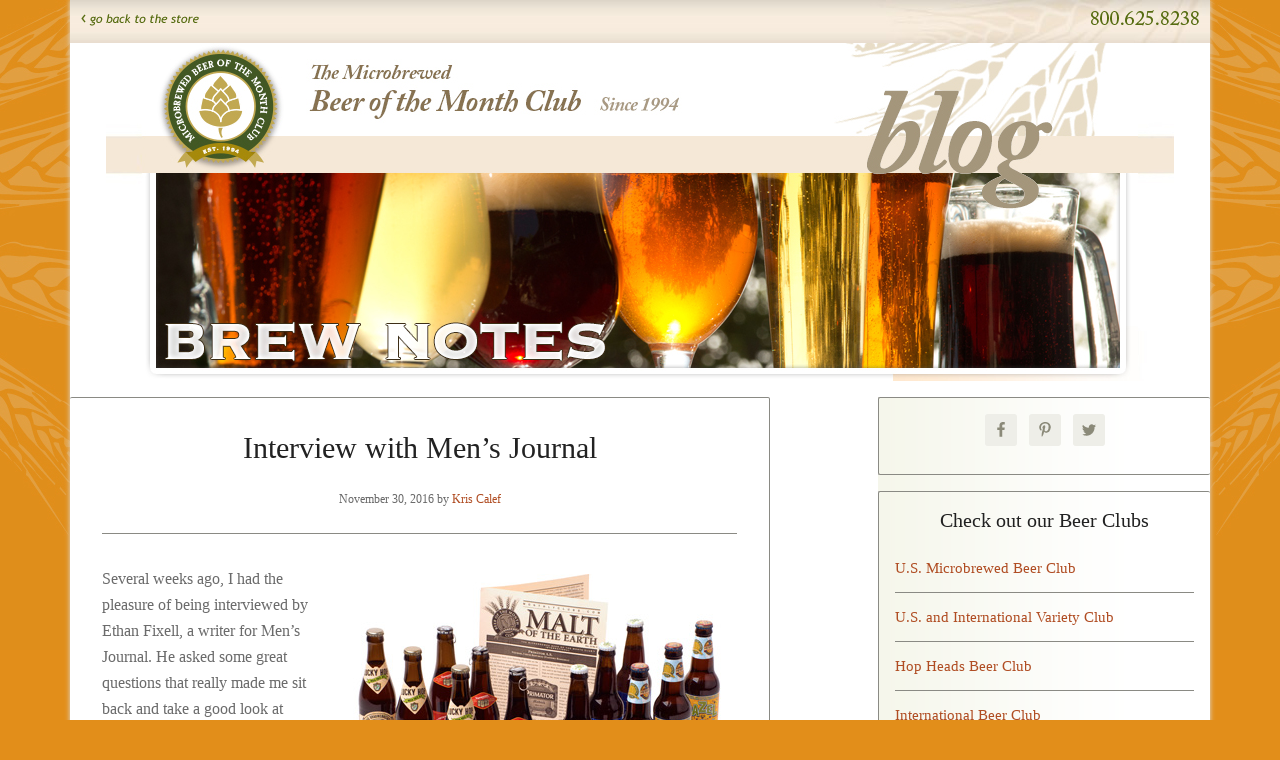

--- FILE ---
content_type: text/html; charset=UTF-8
request_url: https://www.beermonthclub.com/blog/interview-mens-journal/
body_size: 10793
content:
<!DOCTYPE html>
<html lang="en-US">
<head >
<meta charset="UTF-8" />
<meta name="viewport" content="width=device-width, initial-scale=1" />
<meta name='robots' content='index, follow, max-image-preview:large, max-snippet:-1, max-video-preview:-1' />

	<!-- This site is optimized with the Yoast SEO plugin v20.6 - https://yoast.com/wordpress/plugins/seo/ -->
	<title>Kris Calef Interview with Men&#039;s Journal</title>
	<link rel="canonical" href="https://www.beermonthclub.com/blog/interview-mens-journal/" />
	<meta property="og:locale" content="en_US" />
	<meta property="og:type" content="article" />
	<meta property="og:title" content="Kris Calef Interview with Men&#039;s Journal" />
	<meta property="og:description" content="Several weeks ago, I had the pleasure of being interviewed by Ethan Fixell, a writer for Men’s Journal. He asked some great questions that really made me sit back and take a good look at how this business has evolved over the years. I’m happy to say that 22 years in, I feel like we’re [&hellip;]" />
	<meta property="og:url" content="https://www.beermonthclub.com/blog/interview-mens-journal/" />
	<meta property="og:site_name" content="Craft Beer Blog from The Beer of the Month Club" />
	<meta property="article:publisher" content="https://www.facebook.com/beermonthclub/" />
	<meta property="article:published_time" content="2016-12-01T01:00:27+00:00" />
	<meta property="article:modified_time" content="2016-11-30T23:39:16+00:00" />
	<meta property="og:image" content="http://www.beermonthclub.com/blog/wp-content/uploads/2016/11/us-and-international-variety-beer-club.jpg" />
	<meta name="author" content="Kris Calef" />
	<meta name="twitter:card" content="summary_large_image" />
	<meta name="twitter:creator" content="@BeerMonthClub" />
	<meta name="twitter:site" content="@BeerMonthClub" />
	<meta name="twitter:label1" content="Written by" />
	<meta name="twitter:data1" content="Kris Calef" />
	<meta name="twitter:label2" content="Est. reading time" />
	<meta name="twitter:data2" content="2 minutes" />
	<!-- / Yoast SEO plugin. -->


<link rel='dns-prefetch' href='//fonts.googleapis.com' />
<link rel='dns-prefetch' href='//s.w.org' />
<script type="text/javascript">
window._wpemojiSettings = {"baseUrl":"https:\/\/s.w.org\/images\/core\/emoji\/14.0.0\/72x72\/","ext":".png","svgUrl":"https:\/\/s.w.org\/images\/core\/emoji\/14.0.0\/svg\/","svgExt":".svg","source":{"concatemoji":"https:\/\/www.beermonthclub.com\/blog\/wp-includes\/js\/wp-emoji-release.min.js?ver=6.0.11"}};
/*! This file is auto-generated */
!function(e,a,t){var n,r,o,i=a.createElement("canvas"),p=i.getContext&&i.getContext("2d");function s(e,t){var a=String.fromCharCode,e=(p.clearRect(0,0,i.width,i.height),p.fillText(a.apply(this,e),0,0),i.toDataURL());return p.clearRect(0,0,i.width,i.height),p.fillText(a.apply(this,t),0,0),e===i.toDataURL()}function c(e){var t=a.createElement("script");t.src=e,t.defer=t.type="text/javascript",a.getElementsByTagName("head")[0].appendChild(t)}for(o=Array("flag","emoji"),t.supports={everything:!0,everythingExceptFlag:!0},r=0;r<o.length;r++)t.supports[o[r]]=function(e){if(!p||!p.fillText)return!1;switch(p.textBaseline="top",p.font="600 32px Arial",e){case"flag":return s([127987,65039,8205,9895,65039],[127987,65039,8203,9895,65039])?!1:!s([55356,56826,55356,56819],[55356,56826,8203,55356,56819])&&!s([55356,57332,56128,56423,56128,56418,56128,56421,56128,56430,56128,56423,56128,56447],[55356,57332,8203,56128,56423,8203,56128,56418,8203,56128,56421,8203,56128,56430,8203,56128,56423,8203,56128,56447]);case"emoji":return!s([129777,127995,8205,129778,127999],[129777,127995,8203,129778,127999])}return!1}(o[r]),t.supports.everything=t.supports.everything&&t.supports[o[r]],"flag"!==o[r]&&(t.supports.everythingExceptFlag=t.supports.everythingExceptFlag&&t.supports[o[r]]);t.supports.everythingExceptFlag=t.supports.everythingExceptFlag&&!t.supports.flag,t.DOMReady=!1,t.readyCallback=function(){t.DOMReady=!0},t.supports.everything||(n=function(){t.readyCallback()},a.addEventListener?(a.addEventListener("DOMContentLoaded",n,!1),e.addEventListener("load",n,!1)):(e.attachEvent("onload",n),a.attachEvent("onreadystatechange",function(){"complete"===a.readyState&&t.readyCallback()})),(e=t.source||{}).concatemoji?c(e.concatemoji):e.wpemoji&&e.twemoji&&(c(e.twemoji),c(e.wpemoji)))}(window,document,window._wpemojiSettings);
</script>
<style type="text/css">
img.wp-smiley,
img.emoji {
	display: inline !important;
	border: none !important;
	box-shadow: none !important;
	height: 1em !important;
	width: 1em !important;
	margin: 0 0.07em !important;
	vertical-align: -0.1em !important;
	background: none !important;
	padding: 0 !important;
}
</style>
	<link rel='stylesheet' id='genesis-simple-share-plugin-css-css'  href='https://www.beermonthclub.com/blog/wp-content/plugins/genesis-simple-share/assets/css/share.min.css?ver=0.1.0' type='text/css' media='all' />
<link rel='stylesheet' id='genesis-simple-share-genericons-css-css'  href='https://www.beermonthclub.com/blog/wp-content/plugins/genesis-simple-share/assets/css/genericons.min.css?ver=0.1.0' type='text/css' media='all' />
<link rel='stylesheet' id='lifestyle-pro-theme-css'  href='https://www.beermonthclub.com/blog/wp-content/themes/botmclub/style.css?ver=3.1' type='text/css' media='all' />
<link rel='stylesheet' id='wp-block-library-css'  href='https://www.beermonthclub.com/blog/wp-includes/css/dist/block-library/style.min.css?ver=6.0.11' type='text/css' media='all' />
<style id='global-styles-inline-css' type='text/css'>
body{--wp--preset--color--black: #000000;--wp--preset--color--cyan-bluish-gray: #abb8c3;--wp--preset--color--white: #ffffff;--wp--preset--color--pale-pink: #f78da7;--wp--preset--color--vivid-red: #cf2e2e;--wp--preset--color--luminous-vivid-orange: #ff6900;--wp--preset--color--luminous-vivid-amber: #fcb900;--wp--preset--color--light-green-cyan: #7bdcb5;--wp--preset--color--vivid-green-cyan: #00d084;--wp--preset--color--pale-cyan-blue: #8ed1fc;--wp--preset--color--vivid-cyan-blue: #0693e3;--wp--preset--color--vivid-purple: #9b51e0;--wp--preset--gradient--vivid-cyan-blue-to-vivid-purple: linear-gradient(135deg,rgba(6,147,227,1) 0%,rgb(155,81,224) 100%);--wp--preset--gradient--light-green-cyan-to-vivid-green-cyan: linear-gradient(135deg,rgb(122,220,180) 0%,rgb(0,208,130) 100%);--wp--preset--gradient--luminous-vivid-amber-to-luminous-vivid-orange: linear-gradient(135deg,rgba(252,185,0,1) 0%,rgba(255,105,0,1) 100%);--wp--preset--gradient--luminous-vivid-orange-to-vivid-red: linear-gradient(135deg,rgba(255,105,0,1) 0%,rgb(207,46,46) 100%);--wp--preset--gradient--very-light-gray-to-cyan-bluish-gray: linear-gradient(135deg,rgb(238,238,238) 0%,rgb(169,184,195) 100%);--wp--preset--gradient--cool-to-warm-spectrum: linear-gradient(135deg,rgb(74,234,220) 0%,rgb(151,120,209) 20%,rgb(207,42,186) 40%,rgb(238,44,130) 60%,rgb(251,105,98) 80%,rgb(254,248,76) 100%);--wp--preset--gradient--blush-light-purple: linear-gradient(135deg,rgb(255,206,236) 0%,rgb(152,150,240) 100%);--wp--preset--gradient--blush-bordeaux: linear-gradient(135deg,rgb(254,205,165) 0%,rgb(254,45,45) 50%,rgb(107,0,62) 100%);--wp--preset--gradient--luminous-dusk: linear-gradient(135deg,rgb(255,203,112) 0%,rgb(199,81,192) 50%,rgb(65,88,208) 100%);--wp--preset--gradient--pale-ocean: linear-gradient(135deg,rgb(255,245,203) 0%,rgb(182,227,212) 50%,rgb(51,167,181) 100%);--wp--preset--gradient--electric-grass: linear-gradient(135deg,rgb(202,248,128) 0%,rgb(113,206,126) 100%);--wp--preset--gradient--midnight: linear-gradient(135deg,rgb(2,3,129) 0%,rgb(40,116,252) 100%);--wp--preset--duotone--dark-grayscale: url('#wp-duotone-dark-grayscale');--wp--preset--duotone--grayscale: url('#wp-duotone-grayscale');--wp--preset--duotone--purple-yellow: url('#wp-duotone-purple-yellow');--wp--preset--duotone--blue-red: url('#wp-duotone-blue-red');--wp--preset--duotone--midnight: url('#wp-duotone-midnight');--wp--preset--duotone--magenta-yellow: url('#wp-duotone-magenta-yellow');--wp--preset--duotone--purple-green: url('#wp-duotone-purple-green');--wp--preset--duotone--blue-orange: url('#wp-duotone-blue-orange');--wp--preset--font-size--small: 13px;--wp--preset--font-size--medium: 20px;--wp--preset--font-size--large: 36px;--wp--preset--font-size--x-large: 42px;}.has-black-color{color: var(--wp--preset--color--black) !important;}.has-cyan-bluish-gray-color{color: var(--wp--preset--color--cyan-bluish-gray) !important;}.has-white-color{color: var(--wp--preset--color--white) !important;}.has-pale-pink-color{color: var(--wp--preset--color--pale-pink) !important;}.has-vivid-red-color{color: var(--wp--preset--color--vivid-red) !important;}.has-luminous-vivid-orange-color{color: var(--wp--preset--color--luminous-vivid-orange) !important;}.has-luminous-vivid-amber-color{color: var(--wp--preset--color--luminous-vivid-amber) !important;}.has-light-green-cyan-color{color: var(--wp--preset--color--light-green-cyan) !important;}.has-vivid-green-cyan-color{color: var(--wp--preset--color--vivid-green-cyan) !important;}.has-pale-cyan-blue-color{color: var(--wp--preset--color--pale-cyan-blue) !important;}.has-vivid-cyan-blue-color{color: var(--wp--preset--color--vivid-cyan-blue) !important;}.has-vivid-purple-color{color: var(--wp--preset--color--vivid-purple) !important;}.has-black-background-color{background-color: var(--wp--preset--color--black) !important;}.has-cyan-bluish-gray-background-color{background-color: var(--wp--preset--color--cyan-bluish-gray) !important;}.has-white-background-color{background-color: var(--wp--preset--color--white) !important;}.has-pale-pink-background-color{background-color: var(--wp--preset--color--pale-pink) !important;}.has-vivid-red-background-color{background-color: var(--wp--preset--color--vivid-red) !important;}.has-luminous-vivid-orange-background-color{background-color: var(--wp--preset--color--luminous-vivid-orange) !important;}.has-luminous-vivid-amber-background-color{background-color: var(--wp--preset--color--luminous-vivid-amber) !important;}.has-light-green-cyan-background-color{background-color: var(--wp--preset--color--light-green-cyan) !important;}.has-vivid-green-cyan-background-color{background-color: var(--wp--preset--color--vivid-green-cyan) !important;}.has-pale-cyan-blue-background-color{background-color: var(--wp--preset--color--pale-cyan-blue) !important;}.has-vivid-cyan-blue-background-color{background-color: var(--wp--preset--color--vivid-cyan-blue) !important;}.has-vivid-purple-background-color{background-color: var(--wp--preset--color--vivid-purple) !important;}.has-black-border-color{border-color: var(--wp--preset--color--black) !important;}.has-cyan-bluish-gray-border-color{border-color: var(--wp--preset--color--cyan-bluish-gray) !important;}.has-white-border-color{border-color: var(--wp--preset--color--white) !important;}.has-pale-pink-border-color{border-color: var(--wp--preset--color--pale-pink) !important;}.has-vivid-red-border-color{border-color: var(--wp--preset--color--vivid-red) !important;}.has-luminous-vivid-orange-border-color{border-color: var(--wp--preset--color--luminous-vivid-orange) !important;}.has-luminous-vivid-amber-border-color{border-color: var(--wp--preset--color--luminous-vivid-amber) !important;}.has-light-green-cyan-border-color{border-color: var(--wp--preset--color--light-green-cyan) !important;}.has-vivid-green-cyan-border-color{border-color: var(--wp--preset--color--vivid-green-cyan) !important;}.has-pale-cyan-blue-border-color{border-color: var(--wp--preset--color--pale-cyan-blue) !important;}.has-vivid-cyan-blue-border-color{border-color: var(--wp--preset--color--vivid-cyan-blue) !important;}.has-vivid-purple-border-color{border-color: var(--wp--preset--color--vivid-purple) !important;}.has-vivid-cyan-blue-to-vivid-purple-gradient-background{background: var(--wp--preset--gradient--vivid-cyan-blue-to-vivid-purple) !important;}.has-light-green-cyan-to-vivid-green-cyan-gradient-background{background: var(--wp--preset--gradient--light-green-cyan-to-vivid-green-cyan) !important;}.has-luminous-vivid-amber-to-luminous-vivid-orange-gradient-background{background: var(--wp--preset--gradient--luminous-vivid-amber-to-luminous-vivid-orange) !important;}.has-luminous-vivid-orange-to-vivid-red-gradient-background{background: var(--wp--preset--gradient--luminous-vivid-orange-to-vivid-red) !important;}.has-very-light-gray-to-cyan-bluish-gray-gradient-background{background: var(--wp--preset--gradient--very-light-gray-to-cyan-bluish-gray) !important;}.has-cool-to-warm-spectrum-gradient-background{background: var(--wp--preset--gradient--cool-to-warm-spectrum) !important;}.has-blush-light-purple-gradient-background{background: var(--wp--preset--gradient--blush-light-purple) !important;}.has-blush-bordeaux-gradient-background{background: var(--wp--preset--gradient--blush-bordeaux) !important;}.has-luminous-dusk-gradient-background{background: var(--wp--preset--gradient--luminous-dusk) !important;}.has-pale-ocean-gradient-background{background: var(--wp--preset--gradient--pale-ocean) !important;}.has-electric-grass-gradient-background{background: var(--wp--preset--gradient--electric-grass) !important;}.has-midnight-gradient-background{background: var(--wp--preset--gradient--midnight) !important;}.has-small-font-size{font-size: var(--wp--preset--font-size--small) !important;}.has-medium-font-size{font-size: var(--wp--preset--font-size--medium) !important;}.has-large-font-size{font-size: var(--wp--preset--font-size--large) !important;}.has-x-large-font-size{font-size: var(--wp--preset--font-size--x-large) !important;}
</style>
<link rel='stylesheet' id='crp-style-rounded-thumbs-css'  href='https://www.beermonthclub.com/blog/wp-content/plugins/contextual-related-posts/css/rounded-thumbs.min.css?ver=3.2.3' type='text/css' media='all' />
<style id='crp-style-rounded-thumbs-inline-css' type='text/css'>

			.crp_related.crp-rounded-thumbs a {
			  width: 150px;
			  height: 150px;
			  text-decoration: none;
			}
			.crp_related.crp-rounded-thumbs img {
			  max-width: 150px;
			  margin: auto;
			}
			.crp_related.crp-rounded-thumbs .crp_title {
			  width: 100%;
			}
			
</style>
<link rel='stylesheet' id='dashicons-css'  href='https://www.beermonthclub.com/blog/wp-includes/css/dashicons.min.css?ver=6.0.11' type='text/css' media='all' />
<link rel='stylesheet' id='google-fonts-css'  href='//fonts.googleapis.com/css?family=Droid+Sans%3A400%2C700%7CRoboto+Slab%3A400%2C300%2C700&#038;ver=3.1' type='text/css' media='all' />
<link rel='stylesheet' id='simple-social-icons-font-css'  href='https://www.beermonthclub.com/blog/wp-content/plugins/simple-social-icons/css/style.css?ver=3.0.2' type='text/css' media='all' />
<script type='text/javascript' src='https://www.beermonthclub.com/blog/wp-includes/js/jquery/jquery.min.js?ver=3.6.0' id='jquery-core-js'></script>
<script type='text/javascript' src='https://www.beermonthclub.com/blog/wp-includes/js/jquery/jquery-migrate.min.js?ver=3.3.2' id='jquery-migrate-js'></script>
<script type='text/javascript' src='https://www.beermonthclub.com/blog/wp-content/plugins/genesis-simple-share/assets/js/sharrre/jquery.sharrre.min.js?ver=0.1.0' id='genesis-simple-share-plugin-js-js'></script>
<script type='text/javascript' src='https://www.beermonthclub.com/blog/wp-content/plugins/genesis-simple-share/assets/js/waypoints.min.js?ver=0.1.0' id='genesis-simple-share-waypoint-js-js'></script>
<script type='text/javascript' src='https://www.beermonthclub.com/blog/wp-content/themes/botmclub/js/responsive-menu.js?ver=1.0.0' id='lifestyle-responsive-menu-js'></script>
<link rel="https://api.w.org/" href="https://www.beermonthclub.com/blog/wp-json/" /><link rel="alternate" type="application/json" href="https://www.beermonthclub.com/blog/wp-json/wp/v2/posts/1997" /><link rel="EditURI" type="application/rsd+xml" title="RSD" href="https://www.beermonthclub.com/blog/xmlrpc.php?rsd" />
<link rel="wlwmanifest" type="application/wlwmanifest+xml" href="https://www.beermonthclub.com/blog/wp-includes/wlwmanifest.xml" /> 
<meta name="generator" content="WordPress 6.0.11" />
<link rel='shortlink' href='https://www.beermonthclub.com/blog/?p=1997' />
<link rel="alternate" type="application/json+oembed" href="https://www.beermonthclub.com/blog/wp-json/oembed/1.0/embed?url=https%3A%2F%2Fwww.beermonthclub.com%2Fblog%2Finterview-mens-journal%2F" />
<link rel="alternate" type="text/xml+oembed" href="https://www.beermonthclub.com/blog/wp-json/oembed/1.0/embed?url=https%3A%2F%2Fwww.beermonthclub.com%2Fblog%2Finterview-mens-journal%2F&#038;format=xml" />
    <!-- Google Tag Manager -->
    <script>(function(w,d,s,l,i){w[l]=w[l]||[];w[l].push(
            {'gtm.start': new Date().getTime(),event:'gtm.js'}
        );var f=d.getElementsByTagName(s)[0],
            j=d.createElement(s),dl=l!='dataLayer'?'&l='+l:'';j.async=true;j.src=
            'https://www.googletagmanager.com/gtm.js?id='+i+dl;f.parentNode.insertBefore(j,f);
        })(window,document,'script','dataLayer','GTM-5WXGMTR');</script>
    <link rel="alternate" type="application/ld+json" href="https://www.beermonthclub.com/blog/blog/interview-mens-journal/?format=application/ld+json" title="Structured Descriptor Document (JSON-LD format)"><script type="application/ld+json" data-schema="1997-post-Default">{"@context":"https:\/\/schema.org\/","@type":"BlogPosting","@id":"https:\/\/www.beermonthclub.com\/blog\/interview-mens-journal\/#BlogPosting","mainEntityOfPage":"https:\/\/www.beermonthclub.com\/blog\/interview-mens-journal\/","headline":"Interview with Men&#8217;s Journal","name":"Interview with Men&#8217;s Journal","description":"Several weeks ago, I had the pleasure of being interviewed by Ethan Fixell, a writer for Men\u2019s Journal. He asked some great questions that really made me sit back and take a good look at how this business has evolved over the years. I\u2019m happy to say that 22 years in, I feel like we\u2019re [&hellip;]","datePublished":"2016-11-30","dateModified":"2016-11-30","author":{"@type":"Person","@id":"https:\/\/www.beermonthclub.com\/blog\/author\/kris\/#Person","name":"Kris Calef","url":"https:\/\/www.beermonthclub.com\/blog\/author\/kris\/","description":"Founded MonthlyClubs.com&trade; in 1994 on the same core principles that drive the business today: quality, variety, value and outstanding customer service.","image":{"@type":"ImageObject","@id":"https:\/\/secure.gravatar.com\/avatar\/8fd6b69b0fcf49bdce9bfe8438425938?s=96&d=mm&r=g","url":"https:\/\/secure.gravatar.com\/avatar\/8fd6b69b0fcf49bdce9bfe8438425938?s=96&d=mm&r=g","height":96,"width":96}},"publisher":{"@type":"Organization","name":"The Microbrewed Beer of the Month club","logo":{"@type":"ImageObject","@id":"https:\/\/www.beermonthclub.com\/blog\/wp-content\/uploads\/2015\/06\/beer-logo.jpeg","url":"https:\/\/www.beermonthclub.com\/blog\/wp-content\/uploads\/2015\/06\/beer-logo.jpeg","width":600,"height":60}},"image":{"@type":"ImageObject","@id":"http:\/\/www.beermonthclub.com\/blog\/wp-content\/uploads\/2016\/11\/us-and-international-variety-beer-club.jpg","url":"http:\/\/www.beermonthclub.com\/blog\/wp-content\/uploads\/2016\/11\/us-and-international-variety-beer-club.jpg","height":"265","width":"400"},"url":"https:\/\/www.beermonthclub.com\/blog\/interview-mens-journal\/","about":["In the News","Notes from the Panel"],"wordCount":404,"articleBody":"Several weeks ago, I had the pleasure of being interviewed by Ethan Fixell, a writer for Men\u2019s Journal. He asked some great questions that really made me sit back and take a good look at how this business has evolved over the years. I\u2019m happy to say that 22 years in, I feel like we\u2019re holding true to our original charter of continually curating outstanding, hard to find or exclusive beers to our members while providing A+ BBB rated customer service. The craft brewing industry and ecommerce have evolved significantly over the last two decades and so have we.We now offer Five different beer clubs, each uniquely suited to specific palates, and the ability to combine any or all of them into a single membership with our Design Your Own Club Program. We\u2019ve grown to the point where we can now work with breweries to create and deliver exclusive beers to our members such as the 14% ABV Barrel Aged Blended Barley Wine brewed by Broken Bow featured in The Rare Beer Club\u00ae this month. It was split into three parts that were aged in rye whiskey, bourbon and red wine barrels before being blended into the final product which is nothing short of kick ass.Some of our members asked us to send them only hoppy beers and we recently delivered the goods having just launched our new Hop-Heads Beer Club which focuses on hop-centric beers such as IPAs, Double IPAs, Session IPAs, IPLs, Imperial IPLs, Session IPLs, hoppy Pale and Red Ales, and more from two or more breweries each month. Our Rare Beer Club\u00ae members can participate in our Personalized Shipment Program which allows them to customize their shipment each month, ensuring they\u2019ll only get the beers they want to get.This month, we\u2019re relaunching our website so that it\u2019s mobile friendly. No small task, but absolutely necessary for our many customers that prefer to interact with us on their smartphones.Back to the Men\u2019s Journal article comparing online beer services. Ethan\u2019s questions were indeed thoughtful and in the end, I feel really good about how we stack up against our competition. We are delivering a superior product in so many ways. Check it out. It\u2019s a good read.Cheers,KrisRelated Posts:All Gifts Considered\u2019s Classy Gifts for MenCheers to 30 Years of Great Beers!Top 10 Picks Reviews Not to Miss"}</script>
<script type="application/ld+json" data-schema="Breadcrumb">{"@context":"https:\/\/schema.org\/","@type":"BreadcrumbList","itemListElement":[{"@type":"ListItem","position":1,"name":"Blog","item":"https:\/\/www.beermonthclub.com\/blog\/#breadcrumbitem"},{"@type":"ListItem","position":2,"name":"Interview with Men&#8217;s Journal","item":"https:\/\/www.beermonthclub.com\/blog\/interview-mens-journal\/#breadcrumbitem"}]}</script>
<link rel="icon" href="https://www.beermonthclub.com/blog/wp-content/themes/botmclub/images/favicon.ico" />
<link rel="pingback" href="https://www.beermonthclub.com/blog/xmlrpc.php" />
<script type="text/javascript">

  var _gaq = _gaq || [];
  _gaq.push(['_setAccount', 'UA-16282164-7']);
  _gaq.push(['_trackPageview']);

  (function() {
    var ga = document.createElement('script'); ga.type = 'text/javascript'; ga.async = true;
    ga.src = ('https:' == document.location.protocol ? 'https://ssl' : 'http://www') + '.google-analytics.com/ga.js';
    var s = document.getElementsByTagName('script')[0]; s.parentNode.insertBefore(ga, s);
  })();

</script><style type="text/css" id="custom-background-css">
body.custom-background { background-color: #e28e1a; background-image: url("https://www.beermonthclub.com/blog/wp-content/themes/botmclub/images/bg.jpg"); background-position: center top; background-size: auto; background-repeat: no-repeat; background-attachment: scroll; }
</style>
			<style type="text/css" id="wp-custom-css">
			.archive-pagination li a {color:#555555;}
		</style>
		</head>
<body class="post-template-default single single-post postid-1997 single-format-standard custom-background header-full-width content-sidebar genesis-breadcrumbs-hidden genesis-footer-widgets-visible" itemscope itemtype="https://schema.org/WebPage"><svg xmlns="http://www.w3.org/2000/svg" viewBox="0 0 0 0" width="0" height="0" focusable="false" role="none" style="visibility: hidden; position: absolute; left: -9999px; overflow: hidden;" ><defs><filter id="wp-duotone-dark-grayscale"><feColorMatrix color-interpolation-filters="sRGB" type="matrix" values=" .299 .587 .114 0 0 .299 .587 .114 0 0 .299 .587 .114 0 0 .299 .587 .114 0 0 " /><feComponentTransfer color-interpolation-filters="sRGB" ><feFuncR type="table" tableValues="0 0.49803921568627" /><feFuncG type="table" tableValues="0 0.49803921568627" /><feFuncB type="table" tableValues="0 0.49803921568627" /><feFuncA type="table" tableValues="1 1" /></feComponentTransfer><feComposite in2="SourceGraphic" operator="in" /></filter></defs></svg><svg xmlns="http://www.w3.org/2000/svg" viewBox="0 0 0 0" width="0" height="0" focusable="false" role="none" style="visibility: hidden; position: absolute; left: -9999px; overflow: hidden;" ><defs><filter id="wp-duotone-grayscale"><feColorMatrix color-interpolation-filters="sRGB" type="matrix" values=" .299 .587 .114 0 0 .299 .587 .114 0 0 .299 .587 .114 0 0 .299 .587 .114 0 0 " /><feComponentTransfer color-interpolation-filters="sRGB" ><feFuncR type="table" tableValues="0 1" /><feFuncG type="table" tableValues="0 1" /><feFuncB type="table" tableValues="0 1" /><feFuncA type="table" tableValues="1 1" /></feComponentTransfer><feComposite in2="SourceGraphic" operator="in" /></filter></defs></svg><svg xmlns="http://www.w3.org/2000/svg" viewBox="0 0 0 0" width="0" height="0" focusable="false" role="none" style="visibility: hidden; position: absolute; left: -9999px; overflow: hidden;" ><defs><filter id="wp-duotone-purple-yellow"><feColorMatrix color-interpolation-filters="sRGB" type="matrix" values=" .299 .587 .114 0 0 .299 .587 .114 0 0 .299 .587 .114 0 0 .299 .587 .114 0 0 " /><feComponentTransfer color-interpolation-filters="sRGB" ><feFuncR type="table" tableValues="0.54901960784314 0.98823529411765" /><feFuncG type="table" tableValues="0 1" /><feFuncB type="table" tableValues="0.71764705882353 0.25490196078431" /><feFuncA type="table" tableValues="1 1" /></feComponentTransfer><feComposite in2="SourceGraphic" operator="in" /></filter></defs></svg><svg xmlns="http://www.w3.org/2000/svg" viewBox="0 0 0 0" width="0" height="0" focusable="false" role="none" style="visibility: hidden; position: absolute; left: -9999px; overflow: hidden;" ><defs><filter id="wp-duotone-blue-red"><feColorMatrix color-interpolation-filters="sRGB" type="matrix" values=" .299 .587 .114 0 0 .299 .587 .114 0 0 .299 .587 .114 0 0 .299 .587 .114 0 0 " /><feComponentTransfer color-interpolation-filters="sRGB" ><feFuncR type="table" tableValues="0 1" /><feFuncG type="table" tableValues="0 0.27843137254902" /><feFuncB type="table" tableValues="0.5921568627451 0.27843137254902" /><feFuncA type="table" tableValues="1 1" /></feComponentTransfer><feComposite in2="SourceGraphic" operator="in" /></filter></defs></svg><svg xmlns="http://www.w3.org/2000/svg" viewBox="0 0 0 0" width="0" height="0" focusable="false" role="none" style="visibility: hidden; position: absolute; left: -9999px; overflow: hidden;" ><defs><filter id="wp-duotone-midnight"><feColorMatrix color-interpolation-filters="sRGB" type="matrix" values=" .299 .587 .114 0 0 .299 .587 .114 0 0 .299 .587 .114 0 0 .299 .587 .114 0 0 " /><feComponentTransfer color-interpolation-filters="sRGB" ><feFuncR type="table" tableValues="0 0" /><feFuncG type="table" tableValues="0 0.64705882352941" /><feFuncB type="table" tableValues="0 1" /><feFuncA type="table" tableValues="1 1" /></feComponentTransfer><feComposite in2="SourceGraphic" operator="in" /></filter></defs></svg><svg xmlns="http://www.w3.org/2000/svg" viewBox="0 0 0 0" width="0" height="0" focusable="false" role="none" style="visibility: hidden; position: absolute; left: -9999px; overflow: hidden;" ><defs><filter id="wp-duotone-magenta-yellow"><feColorMatrix color-interpolation-filters="sRGB" type="matrix" values=" .299 .587 .114 0 0 .299 .587 .114 0 0 .299 .587 .114 0 0 .299 .587 .114 0 0 " /><feComponentTransfer color-interpolation-filters="sRGB" ><feFuncR type="table" tableValues="0.78039215686275 1" /><feFuncG type="table" tableValues="0 0.94901960784314" /><feFuncB type="table" tableValues="0.35294117647059 0.47058823529412" /><feFuncA type="table" tableValues="1 1" /></feComponentTransfer><feComposite in2="SourceGraphic" operator="in" /></filter></defs></svg><svg xmlns="http://www.w3.org/2000/svg" viewBox="0 0 0 0" width="0" height="0" focusable="false" role="none" style="visibility: hidden; position: absolute; left: -9999px; overflow: hidden;" ><defs><filter id="wp-duotone-purple-green"><feColorMatrix color-interpolation-filters="sRGB" type="matrix" values=" .299 .587 .114 0 0 .299 .587 .114 0 0 .299 .587 .114 0 0 .299 .587 .114 0 0 " /><feComponentTransfer color-interpolation-filters="sRGB" ><feFuncR type="table" tableValues="0.65098039215686 0.40392156862745" /><feFuncG type="table" tableValues="0 1" /><feFuncB type="table" tableValues="0.44705882352941 0.4" /><feFuncA type="table" tableValues="1 1" /></feComponentTransfer><feComposite in2="SourceGraphic" operator="in" /></filter></defs></svg><svg xmlns="http://www.w3.org/2000/svg" viewBox="0 0 0 0" width="0" height="0" focusable="false" role="none" style="visibility: hidden; position: absolute; left: -9999px; overflow: hidden;" ><defs><filter id="wp-duotone-blue-orange"><feColorMatrix color-interpolation-filters="sRGB" type="matrix" values=" .299 .587 .114 0 0 .299 .587 .114 0 0 .299 .587 .114 0 0 .299 .587 .114 0 0 " /><feComponentTransfer color-interpolation-filters="sRGB" ><feFuncR type="table" tableValues="0.098039215686275 1" /><feFuncG type="table" tableValues="0 0.66274509803922" /><feFuncB type="table" tableValues="0.84705882352941 0.41960784313725" /><feFuncA type="table" tableValues="1 1" /></feComponentTransfer><feComposite in2="SourceGraphic" operator="in" /></filter></defs></svg>    <!-- Google Tag Manager (noscript) -->
    <noscript>
        <iframe src="https://www.googletagmanager.com/ns.html?id=GTM-5WXGMTR" height="0" width="0" style="display:none;visibility:hidden"></iframe>
    </noscript>
    <!-- End Google Tag Manager (noscript) -->
    <div class="site-container"><div class="before-header widget-area"><div class="wrap"><section id="text-6" class="widget widget_text"><div class="widget-wrap">			<div class="textwidget">        <a class="to-store" href="http://www.beermonthclub.com/">
            <img src="https://www.beermonthclub.com/blog/wp-content/themes/botmclub/images/txt-back-to-store.png" title="back to store" alt="back to store" width="118" height="12" />
        </a>
        <p class="phone-number">
            <img src="https://www.beermonthclub.com/blog/wp-content/themes/botmclub/images/txt-phone-number.png" title="800.625.8238" alt="800.625.8238" width="108" height="15" />
        </p>
</div>
		</div></section>
</div></div><header class="site-header"><div class="wrap"><div class="title-area"><p class="site-title" itemprop="headline"><a href="https://www.beermonthclub.com/blog/" title="Craft Beer Blog from The Beer of the Month Club"><img src="https://www.beermonthclub.com/blog/wp-content/themes/botmclub/images/bg-header-beer-2024.jpg" title="Craft Beer Blog from The Beer of the Month Club" alt="Craft Beer Blog from The Beer of the Month Club"/></a></p><p class="site-description" itemprop="description">A craft beer blog written by the experts of The Microbrewed Beer of the Month Club</p></div></div></header><div class="site-inner"><div class="content-sidebar-wrap"><main class="content"><article class="post-1997 post type-post status-publish format-standard category-in-the-news category-notes-from-the-panel entry" aria-label="Interview with Men&#8217;s Journal"><header class="entry-header"><h1 class="entry-title" itemprop="headline">Interview with Men&#8217;s Journal</h1>
<p class="entry-meta"><time class="entry-time" itemprop="datePublished" datetime="2016-11-30T17:00:27-08:00">November 30, 2016</time> by <span class="entry-author" itemprop="author" itemscope itemtype="https://schema.org/Person"><a href="https://www.beermonthclub.com/blog/author/kris/" class="entry-author-link" rel="author" itemprop="url"><span class="entry-author-name" itemprop="name">Kris Calef</span></a></span>  </p></header><div class="entry-content" itemprop="text"><p><a href="http://www.beermonthclub.com/blog/wp-content/uploads/2016/11/us-and-international-variety-beer-club.jpg"><img class="alignright size-full wp-image-1998" src="http://www.beermonthclub.com/blog/wp-content/uploads/2016/11/us-and-international-variety-beer-club.jpg" alt="us-and-international-variety-beer-club" width="400" height="265" srcset="https://www.beermonthclub.com/blog/wp-content/uploads/2016/11/us-and-international-variety-beer-club.jpg 400w, https://www.beermonthclub.com/blog/wp-content/uploads/2016/11/us-and-international-variety-beer-club-300x199.jpg 300w" sizes="(max-width: 400px) 100vw, 400px" /></a>Several weeks ago, I had the pleasure of being interviewed by Ethan Fixell, a writer for Men’s Journal. He asked some great questions that really made me sit back and take a good look at how this business has evolved over the years. I’m happy to say that 22 years in, I feel like we’re holding true to our original charter of continually curating outstanding, hard to find or exclusive beers to our members while providing A+ BBB rated customer service. The craft brewing industry and ecommerce have evolved significantly over the last two decades and so have we.</p>
<p>We now offer <a href="http://www.beermonthclub.com/join-or-give-a-gift-membership.htm" target="_blank">Five different beer clubs</a>, each uniquely suited to specific palates, and the ability to combine any or all of them into a single membership with our <a href="http://www.beermonthclub.com/design-your-own" target="_blank">Design Your Own Club</a> Program. We’ve grown to the point where we can now work with breweries to create and deliver exclusive beers to our members such as the 14% ABV <a href="http://www.beermonthclub.com/broken-bow-brewery-blended-barrel-aged-barley-wine.htm?catid=1113" target="_blank">Barrel Aged Blended Barley Wine brewed by Broken Bow</a> featured in The Rare Beer Club® this month. It was split into three parts that were aged in rye whiskey, bourbon and red wine barrels before being blended into the final product which is nothing short of kick ass.</p>
<p>Some of our members asked us to send them only hoppy beers and we recently delivered the goods having just launched our new <a href="http://www.beermonthclub.com/the-hop-heads-beer-club.htm" target="_blank">Hop-Heads Beer Club</a> which focuses on hop-centric beers such as IPAs, Double IPAs, Session IPAs, IPLs, Imperial IPLs, Session IPLs, hoppy Pale and Red Ales, and more from two or more breweries each month. Our Rare Beer Club® members can participate in our Personalized Shipment Program which allows them to customize their shipment each month, ensuring they’ll only get the beers they want to get.</p>
<p>This month, we’re relaunching our website so that it’s mobile friendly. No small task, but absolutely necessary for our many customers that prefer to interact with us on their smartphones.</p>
<p>Back to the <a href="http://www.mensjournal.com/food-drink/articles/everything-you-need-to-know-about-mail-order-beer-services-w452671" target="_blank">Men’s Journal article</a> comparing online beer services. Ethan’s questions were indeed thoughtful and in the end, I feel really good about how we stack up against our competition. We are delivering a superior product in so many ways. Check it out. It’s a good read.</p>
<p>Cheers,<br />
Kris</p>
<div class="crp_related     crp-rounded-thumbs"><h3>Related Posts:</h3><ul><li><a href="https://www.beermonthclub.com/blog/all-gifts-considereds-classy-gifts-for-men/"     class="crp_link post-3539"><figure></figure><span class="crp_title">All Gifts Considered’s Classy Gifts for Men</span></a></li><li><a href="https://www.beermonthclub.com/blog/cheers-to-30-years-of-great-beers/"     class="crp_link post-3518"><figure><img loading="lazy"  width="150" height="150"  src="https://www.beermonthclub.com/blog/wp-content/uploads/2014/06/Post-1-A-edited-1024x680.jpg" class="crp_thumb crp_first" alt="Cheers to 30 Years of Great Beers!" title="Cheers to 30 Years of Great Beers!" /></figure><span class="crp_title">Cheers to 30 Years of Great Beers!</span></a></li><li><a href="https://www.beermonthclub.com/blog/top-10-picks-reviews-not-to-miss/"     class="crp_link post-3512"><figure></figure><span class="crp_title">Top 10 Picks Reviews Not to Miss</span></a></li></ul><div class="crp_clear"></div></div><div class="share-after share-filled share-small" id="share-after-1997"><div class="facebook" id="facebook-after-1997" data-url="https://www.beermonthclub.com/blog/interview-mens-journal/" data-urlalt="https://www.beermonthclub.com/blog/?p=1997" data-text="Interview with Men&#8217;s Journal" data-title="Share" data-reader="Share on Facebook" data-count="%s shares on Facebook"></div><div class="pinterest" id="pinterest-after-1997" data-url="https://www.beermonthclub.com/blog/interview-mens-journal/" data-urlalt="https://www.beermonthclub.com/blog/?p=1997" data-text="Interview with Men&#8217;s Journal" data-title="Pin" data-reader="Pin this" data-count="%s Pins"></div><div class="twitter" id="twitter-after-1997" data-url="https://www.beermonthclub.com/blog/interview-mens-journal/" data-urlalt="https://www.beermonthclub.com/blog/?p=1997" data-text="Interview with Men&#8217;s Journal" data-title="Tweet" data-reader="Tweet this" data-count="%s Tweets"></div></div>
			<script type='text/javascript'>
				jQuery(document).ready(function($) {
					$('#facebook-after-1997').sharrre({
										  share: {
										    facebook: true
										  },
										  urlCurl: 'https://www.beermonthclub.com/blog/wp-content/plugins/genesis-simple-share/assets/js/sharrre/sharrre.php',
										  enableHover: false,
										  enableTracking: true,
										  disableCount: true,
										  buttons: {  },
										  click: function(api, options){
										    api.simulateClick();
										    api.openPopup('facebook');
										  }
										});
$('#pinterest-after-1997').sharrre({
										  share: {
										    pinterest: true
										  },
										  urlCurl: 'https://www.beermonthclub.com/blog/wp-content/plugins/genesis-simple-share/assets/js/sharrre/sharrre.php',
										  enableHover: false,
										  enableTracking: true,
										  
										  buttons: {  pinterest: { media: 'https://www.beermonthclub.com/blog/wp-content/uploads/2016/11/us-and-international-variety-beer-club.jpg', description: 'Interview with Men&#8217;s Journal' } },
										  click: function(api, options){
										    api.simulateClick();
										    api.openPopup('pinterest');
										  }
										});
$('#twitter-after-1997').sharrre({
										  share: {
										    twitter: true
										  },
										  urlCurl: 'https://www.beermonthclub.com/blog/wp-content/plugins/genesis-simple-share/assets/js/sharrre/sharrre.php',
										  enableHover: false,
										  enableTracking: true,
										  
										  buttons: {  },
										  click: function(api, options){
										    api.simulateClick();
										    api.openPopup('twitter');
										  }
										});

				});
		</script><!--<rdf:RDF xmlns:rdf="http://www.w3.org/1999/02/22-rdf-syntax-ns#"
			xmlns:dc="http://purl.org/dc/elements/1.1/"
			xmlns:trackback="http://madskills.com/public/xml/rss/module/trackback/">
		<rdf:Description rdf:about="https://www.beermonthclub.com/blog/interview-mens-journal/"
    dc:identifier="https://www.beermonthclub.com/blog/interview-mens-journal/"
    dc:title="Interview with Men&#8217;s Journal"
    trackback:ping="https://www.beermonthclub.com/blog/interview-mens-journal/trackback/" />
</rdf:RDF>-->
</div><footer class="entry-footer"><p class="entry-meta"><span class="entry-categories">Posted in: <a href="https://www.beermonthclub.com/blog/category/in-the-news/" rel="category tag">In the News</a>, <a href="https://www.beermonthclub.com/blog/category/notes-from-the-panel/" rel="category tag">Notes from the Panel</a></span> </p></footer></article><section class="author-box" itemprop="author" itemscope itemtype="https://schema.org/Person"><img alt='' src='https://secure.gravatar.com/avatar/8fd6b69b0fcf49bdce9bfe8438425938?s=96&#038;d=mm&#038;r=g' srcset='https://secure.gravatar.com/avatar/8fd6b69b0fcf49bdce9bfe8438425938?s=192&#038;d=mm&#038;r=g 2x' class='avatar avatar-96 photo' height='96' width='96' loading='lazy'/><h4 class="author-box-title">About <span itemprop="name">Kris Calef</span></h4><div class="author-box-content" itemprop="description"><p>Founded MonthlyClubs.com&trade; in 1994 on the same core principles that drive the business today: quality, variety, value and outstanding customer service.</p>
</div></section></main><aside class="sidebar sidebar-primary widget-area" role="complementary" aria-label="Primary Sidebar" itemscope itemtype="https://schema.org/WPSideBar"><section id="simple-social-icons-2" class="widget simple-social-icons"><div class="widget-wrap"><ul class="aligncenter"><li class="ssi-facebook"><a href="https://www.facebook.com/beermonthclub" target="_blank" rel="noopener noreferrer"><svg role="img" class="social-facebook" aria-labelledby="social-facebook-2"><title id="social-facebook-2">Facebook</title><use xlink:href="https://www.beermonthclub.com/blog/wp-content/plugins/simple-social-icons/symbol-defs.svg#social-facebook"></use></svg></a></li><li class="ssi-pinterest"><a href="https://www.pinterest.com/beermonthclub/" target="_blank" rel="noopener noreferrer"><svg role="img" class="social-pinterest" aria-labelledby="social-pinterest-2"><title id="social-pinterest-2">Pinterest</title><use xlink:href="https://www.beermonthclub.com/blog/wp-content/plugins/simple-social-icons/symbol-defs.svg#social-pinterest"></use></svg></a></li><li class="ssi-twitter"><a href="https://twitter.com/rarebeerclub" target="_blank" rel="noopener noreferrer"><svg role="img" class="social-twitter" aria-labelledby="social-twitter-2"><title id="social-twitter-2">Twitter</title><use xlink:href="https://www.beermonthclub.com/blog/wp-content/plugins/simple-social-icons/symbol-defs.svg#social-twitter"></use></svg></a></li></ul></div></section>
<section id="custom_html-2" class="widget_text widget widget_custom_html"><div class="widget_text widget-wrap"><h4 class="widget-title widgettitle">Check out our Beer Clubs</h4>
<div class="textwidget custom-html-widget"><ul>
<li><a href="https://www.beermonthclub.com/the-u-s-microbrewed-beer-club">U.S. Microbrewed Beer Club</a></li>
<li><a href="https://www.beermonthclub.com/the-u-s-and-international-variety-beer-club">U.S. and International Variety Club</a></li>
<li><a href="https://www.beermonthclub.com/the-hop-heads-beer-club">Hop Heads Beer Club</a></li>
<li><a href="https://www.beermonthclub.com/the-international-beer-club">International Beer Club</a></li>	
	<li><a href="https://www.beermonthclub.com/the-rare-beer-club-join">Rare Beer Club</a></li>	
</ul></div></div></section>
<section id="text-5" class="widget widget_text"><div class="widget-wrap"><h4 class="widget-title widgettitle">Beer Lovers&#8217; Pages</h4>
			<div class="textwidget"><ul>
<li><a href="https://www.beermonthclub.com/beer-naming-contests">Beer Naming Contests</a></li>
<li><a href="https://www.beermonthclub.com/brewpub">US Brewery Directory</a></li>
<li><a href="https://www.beermonthclub.com/beer-style-guide">Craft Beer Styles</a></li>
</ul></div>
		</div></section>
<section id="categories-2" class="widget widget_categories"><div class="widget-wrap"><h4 class="widget-title widgettitle">Beer Topics</h4>

			<ul>
					<li class="cat-item cat-item-7"><a href="https://www.beermonthclub.com/blog/category/beer-education/">Beer Education</a>
</li>
	<li class="cat-item cat-item-8"><a href="https://www.beermonthclub.com/blog/category/beer-events/">Beer Events</a>
</li>
	<li class="cat-item cat-item-9"><a href="https://www.beermonthclub.com/blog/category/beer-humor/">Beer Humor</a>
</li>
	<li class="cat-item cat-item-2"><a href="https://www.beermonthclub.com/blog/category/featured-selections/">Featured Selections</a>
</li>
	<li class="cat-item cat-item-3"><a href="https://www.beermonthclub.com/blog/category/in-the-news/">In the News</a>
</li>
	<li class="cat-item cat-item-4"><a href="https://www.beermonthclub.com/blog/category/interesting-beer-info/">Interesting Beer Info</a>
</li>
	<li class="cat-item cat-item-11"><a href="https://www.beermonthclub.com/blog/category/member-of-the-month/">Member of the Month</a>
</li>
	<li class="cat-item cat-item-5"><a href="https://www.beermonthclub.com/blog/category/notes-from-the-panel/">Notes from the Panel</a>
</li>
	<li class="cat-item cat-item-10"><a href="https://www.beermonthclub.com/blog/category/recipes-and-pairings/">Recipes and Pairings</a>
</li>
	<li class="cat-item cat-item-1"><a href="https://www.beermonthclub.com/blog/category/uncategorized/">Uncategorized</a>
</li>
			</ul>

			</div></section>
<section id="text-2" class="widget widget_text"><div class="widget-wrap">			<div class="textwidget"><a class="join-or-give" href="/join-or-give-a-gift-membership"><b>Join our Beer Club or Give a Gift Membership</b></a></div>
		</div></section>

		<section id="recent-posts-2" class="widget widget_recent_entries"><div class="widget-wrap">
		<h4 class="widget-title widgettitle">Recent Posts</h4>

		<ul>
											<li>
					<a href="https://www.beermonthclub.com/blog/all-gifts-considereds-classy-gifts-for-men/">All Gifts Considered’s Classy Gifts for Men</a>
									</li>
											<li>
					<a href="https://www.beermonthclub.com/blog/cheers-to-30-years-of-great-beers/">Cheers to 30 Years of Great Beers!</a>
									</li>
											<li>
					<a href="https://www.beermonthclub.com/blog/top-10-picks-reviews-not-to-miss/">Top 10 Picks Reviews Not to Miss</a>
									</li>
											<li>
					<a href="https://www.beermonthclub.com/blog/craft-beer-advent-calendar-improving-holidays-one-beer-time/">DIY Craft Beer Advent Calendar</a>
									</li>
											<li>
					<a href="https://www.beermonthclub.com/blog/rare-beer-club-special-offer-les-trois-mousquetaires/">Rare Beer Club Special Offer &#8211; Les Trois Mousquetaires</a>
									</li>
					</ul>

		</div></section>
<section id="text-3" class="widget widget_text"><div class="widget-wrap">			<div class="textwidget"><a class="rss-feed" href="/blog/feed">Sign up for our rss feed</a></div>
		</div></section>
<section id="archives-2" class="widget widget_archive"><div class="widget-wrap"><h4 class="widget-title widgettitle">Archives</h4>
		<label class="screen-reader-text" for="archives-dropdown-2">Archives</label>
		<select id="archives-dropdown-2" name="archive-dropdown">
			
			<option value="">Select Month</option>
				<option value='https://www.beermonthclub.com/blog/2024/10/'> October 2024 </option>
	<option value='https://www.beermonthclub.com/blog/2024/07/'> July 2024 </option>
	<option value='https://www.beermonthclub.com/blog/2024/05/'> May 2024 </option>
	<option value='https://www.beermonthclub.com/blog/2022/11/'> November 2022 </option>
	<option value='https://www.beermonthclub.com/blog/2022/10/'> October 2022 </option>
	<option value='https://www.beermonthclub.com/blog/2022/09/'> September 2022 </option>
	<option value='https://www.beermonthclub.com/blog/2022/08/'> August 2022 </option>
	<option value='https://www.beermonthclub.com/blog/2022/07/'> July 2022 </option>
	<option value='https://www.beermonthclub.com/blog/2022/06/'> June 2022 </option>
	<option value='https://www.beermonthclub.com/blog/2022/05/'> May 2022 </option>
	<option value='https://www.beermonthclub.com/blog/2022/04/'> April 2022 </option>
	<option value='https://www.beermonthclub.com/blog/2022/03/'> March 2022 </option>
	<option value='https://www.beermonthclub.com/blog/2022/02/'> February 2022 </option>
	<option value='https://www.beermonthclub.com/blog/2022/01/'> January 2022 </option>
	<option value='https://www.beermonthclub.com/blog/2021/12/'> December 2021 </option>
	<option value='https://www.beermonthclub.com/blog/2021/11/'> November 2021 </option>
	<option value='https://www.beermonthclub.com/blog/2021/10/'> October 2021 </option>
	<option value='https://www.beermonthclub.com/blog/2021/09/'> September 2021 </option>
	<option value='https://www.beermonthclub.com/blog/2021/08/'> August 2021 </option>
	<option value='https://www.beermonthclub.com/blog/2021/07/'> July 2021 </option>
	<option value='https://www.beermonthclub.com/blog/2021/06/'> June 2021 </option>
	<option value='https://www.beermonthclub.com/blog/2021/05/'> May 2021 </option>
	<option value='https://www.beermonthclub.com/blog/2021/03/'> March 2021 </option>
	<option value='https://www.beermonthclub.com/blog/2021/02/'> February 2021 </option>

		</select>

<script type="text/javascript">
/* <![CDATA[ */
(function() {
	var dropdown = document.getElementById( "archives-dropdown-2" );
	function onSelectChange() {
		if ( dropdown.options[ dropdown.selectedIndex ].value !== '' ) {
			document.location.href = this.options[ this.selectedIndex ].value;
		}
	}
	dropdown.onchange = onSelectChange;
})();
/* ]]> */
</script>
			</div></section>
<section id="text-4" class="widget widget_text"><div class="widget-wrap">			<div class="textwidget"><div align="center"><a href="https://beernow.org/" title="Beer Bloggers Conference"><img src="https://www.beernow.org/wp-content/uploads/2013/02/BBC-Attendee-Badge-Boston-2013.png" alt="Beer Bloggers Conference" style="border:none;" /></a></div></div>
		</div></section>
</aside></div></div><div class="footer-widgets"><div class="wrap"><div class="widget-area footer-widgets-1 footer-widget-area"><section id="text-7" class="widget widget_text"><div class="widget-wrap">			<div class="textwidget"><p>
<a href="http://www.beermonthclub.com/join-or-give-a-gift-membership.htm">
            <img src="https://www.beermonthclub.com/blog/wp-content/themes/botmclub/images/banner-join-club.png" title="The Microbrewed Beer of the Month Club" alt="The Microbrewed Beer of the Month Club" width="961" height="124" />
        </a></p>

<p align="middle">
    The Microbrewed Beer of the Month Club | 1-800-625-8238 (Outside USA call: 949-206-1904) | P.O. Box 1627, Lake Forest, CA 92609</p></div>
		</div></section>
</div></div></div><footer class="site-footer"><div class="wrap"></div></footer></div><style type="text/css" media="screen">#simple-social-icons-2 ul li a, #simple-social-icons-2 ul li a:hover, #simple-social-icons-2 ul li a:focus { background-color: #eeeee8 !important; border-radius: 3px; color: #8b8a79 !important; border: 0px #ffffff solid !important; font-size: 16px; padding: 8px; }  #simple-social-icons-2 ul li a:hover, #simple-social-icons-2 ul li a:focus { background-color: #a5a5a3 !important; border-color: #ffffff !important; color: #ffffff !important; }  #simple-social-icons-2 ul li a:focus { outline: 1px dotted #a5a5a3 !important; }</style></body></html>
